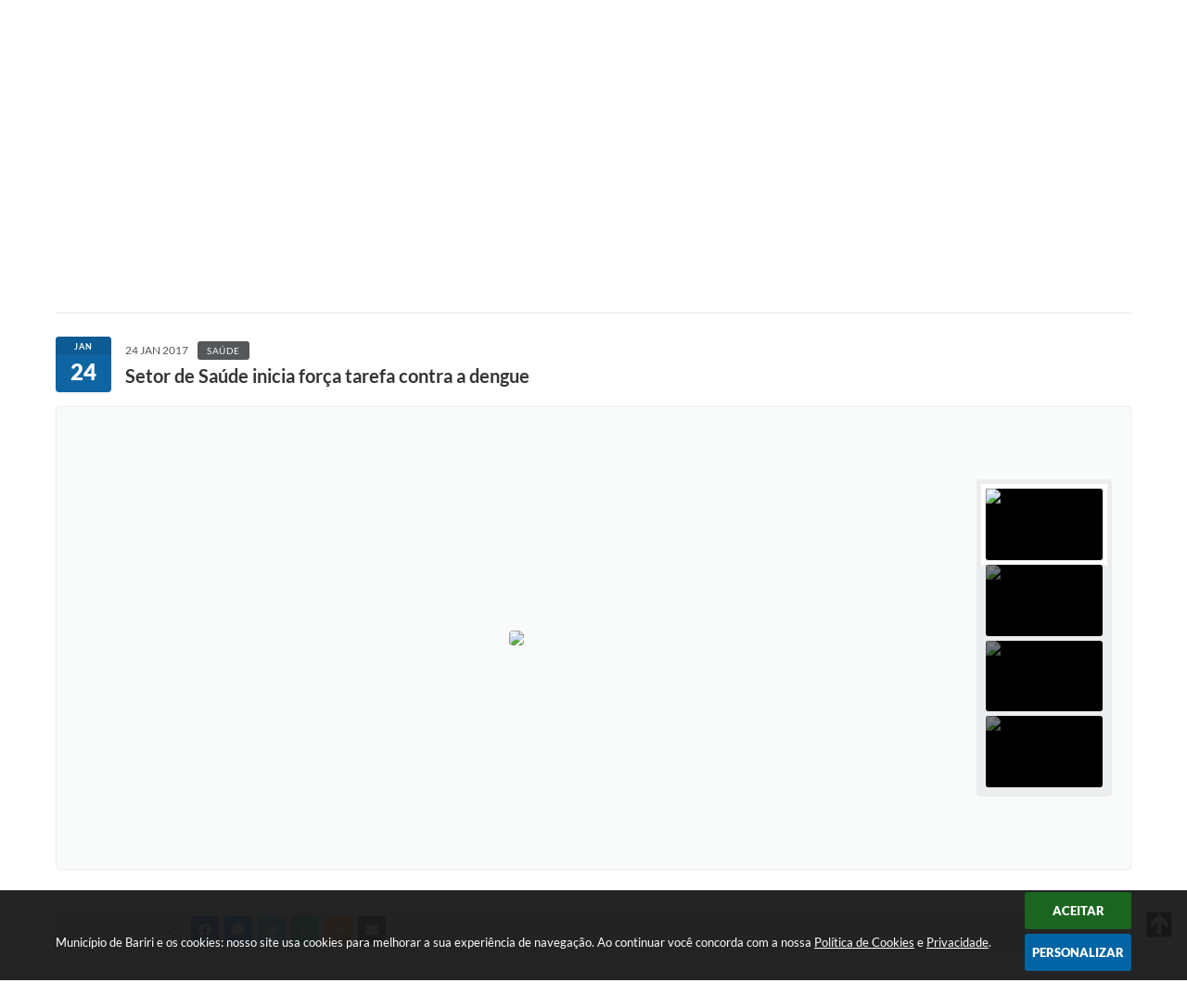

--- FILE ---
content_type: text/html; charset=utf-8
request_url: https://www.google.com/recaptcha/api2/anchor?ar=1&k=6Lcg5gwUAAAAAFTAwOeaiRgV05MYvrWdi1U8jIwI&co=aHR0cHM6Ly93d3cuYmFyaXJpLnNwLmdvdi5icjo0NDM.&hl=en&v=TkacYOdEJbdB_JjX802TMer9&size=normal&anchor-ms=20000&execute-ms=15000&cb=mryv9qd4lje8
body_size: 46013
content:
<!DOCTYPE HTML><html dir="ltr" lang="en"><head><meta http-equiv="Content-Type" content="text/html; charset=UTF-8">
<meta http-equiv="X-UA-Compatible" content="IE=edge">
<title>reCAPTCHA</title>
<style type="text/css">
/* cyrillic-ext */
@font-face {
  font-family: 'Roboto';
  font-style: normal;
  font-weight: 400;
  src: url(//fonts.gstatic.com/s/roboto/v18/KFOmCnqEu92Fr1Mu72xKKTU1Kvnz.woff2) format('woff2');
  unicode-range: U+0460-052F, U+1C80-1C8A, U+20B4, U+2DE0-2DFF, U+A640-A69F, U+FE2E-FE2F;
}
/* cyrillic */
@font-face {
  font-family: 'Roboto';
  font-style: normal;
  font-weight: 400;
  src: url(//fonts.gstatic.com/s/roboto/v18/KFOmCnqEu92Fr1Mu5mxKKTU1Kvnz.woff2) format('woff2');
  unicode-range: U+0301, U+0400-045F, U+0490-0491, U+04B0-04B1, U+2116;
}
/* greek-ext */
@font-face {
  font-family: 'Roboto';
  font-style: normal;
  font-weight: 400;
  src: url(//fonts.gstatic.com/s/roboto/v18/KFOmCnqEu92Fr1Mu7mxKKTU1Kvnz.woff2) format('woff2');
  unicode-range: U+1F00-1FFF;
}
/* greek */
@font-face {
  font-family: 'Roboto';
  font-style: normal;
  font-weight: 400;
  src: url(//fonts.gstatic.com/s/roboto/v18/KFOmCnqEu92Fr1Mu4WxKKTU1Kvnz.woff2) format('woff2');
  unicode-range: U+0370-0377, U+037A-037F, U+0384-038A, U+038C, U+038E-03A1, U+03A3-03FF;
}
/* vietnamese */
@font-face {
  font-family: 'Roboto';
  font-style: normal;
  font-weight: 400;
  src: url(//fonts.gstatic.com/s/roboto/v18/KFOmCnqEu92Fr1Mu7WxKKTU1Kvnz.woff2) format('woff2');
  unicode-range: U+0102-0103, U+0110-0111, U+0128-0129, U+0168-0169, U+01A0-01A1, U+01AF-01B0, U+0300-0301, U+0303-0304, U+0308-0309, U+0323, U+0329, U+1EA0-1EF9, U+20AB;
}
/* latin-ext */
@font-face {
  font-family: 'Roboto';
  font-style: normal;
  font-weight: 400;
  src: url(//fonts.gstatic.com/s/roboto/v18/KFOmCnqEu92Fr1Mu7GxKKTU1Kvnz.woff2) format('woff2');
  unicode-range: U+0100-02BA, U+02BD-02C5, U+02C7-02CC, U+02CE-02D7, U+02DD-02FF, U+0304, U+0308, U+0329, U+1D00-1DBF, U+1E00-1E9F, U+1EF2-1EFF, U+2020, U+20A0-20AB, U+20AD-20C0, U+2113, U+2C60-2C7F, U+A720-A7FF;
}
/* latin */
@font-face {
  font-family: 'Roboto';
  font-style: normal;
  font-weight: 400;
  src: url(//fonts.gstatic.com/s/roboto/v18/KFOmCnqEu92Fr1Mu4mxKKTU1Kg.woff2) format('woff2');
  unicode-range: U+0000-00FF, U+0131, U+0152-0153, U+02BB-02BC, U+02C6, U+02DA, U+02DC, U+0304, U+0308, U+0329, U+2000-206F, U+20AC, U+2122, U+2191, U+2193, U+2212, U+2215, U+FEFF, U+FFFD;
}
/* cyrillic-ext */
@font-face {
  font-family: 'Roboto';
  font-style: normal;
  font-weight: 500;
  src: url(//fonts.gstatic.com/s/roboto/v18/KFOlCnqEu92Fr1MmEU9fCRc4AMP6lbBP.woff2) format('woff2');
  unicode-range: U+0460-052F, U+1C80-1C8A, U+20B4, U+2DE0-2DFF, U+A640-A69F, U+FE2E-FE2F;
}
/* cyrillic */
@font-face {
  font-family: 'Roboto';
  font-style: normal;
  font-weight: 500;
  src: url(//fonts.gstatic.com/s/roboto/v18/KFOlCnqEu92Fr1MmEU9fABc4AMP6lbBP.woff2) format('woff2');
  unicode-range: U+0301, U+0400-045F, U+0490-0491, U+04B0-04B1, U+2116;
}
/* greek-ext */
@font-face {
  font-family: 'Roboto';
  font-style: normal;
  font-weight: 500;
  src: url(//fonts.gstatic.com/s/roboto/v18/KFOlCnqEu92Fr1MmEU9fCBc4AMP6lbBP.woff2) format('woff2');
  unicode-range: U+1F00-1FFF;
}
/* greek */
@font-face {
  font-family: 'Roboto';
  font-style: normal;
  font-weight: 500;
  src: url(//fonts.gstatic.com/s/roboto/v18/KFOlCnqEu92Fr1MmEU9fBxc4AMP6lbBP.woff2) format('woff2');
  unicode-range: U+0370-0377, U+037A-037F, U+0384-038A, U+038C, U+038E-03A1, U+03A3-03FF;
}
/* vietnamese */
@font-face {
  font-family: 'Roboto';
  font-style: normal;
  font-weight: 500;
  src: url(//fonts.gstatic.com/s/roboto/v18/KFOlCnqEu92Fr1MmEU9fCxc4AMP6lbBP.woff2) format('woff2');
  unicode-range: U+0102-0103, U+0110-0111, U+0128-0129, U+0168-0169, U+01A0-01A1, U+01AF-01B0, U+0300-0301, U+0303-0304, U+0308-0309, U+0323, U+0329, U+1EA0-1EF9, U+20AB;
}
/* latin-ext */
@font-face {
  font-family: 'Roboto';
  font-style: normal;
  font-weight: 500;
  src: url(//fonts.gstatic.com/s/roboto/v18/KFOlCnqEu92Fr1MmEU9fChc4AMP6lbBP.woff2) format('woff2');
  unicode-range: U+0100-02BA, U+02BD-02C5, U+02C7-02CC, U+02CE-02D7, U+02DD-02FF, U+0304, U+0308, U+0329, U+1D00-1DBF, U+1E00-1E9F, U+1EF2-1EFF, U+2020, U+20A0-20AB, U+20AD-20C0, U+2113, U+2C60-2C7F, U+A720-A7FF;
}
/* latin */
@font-face {
  font-family: 'Roboto';
  font-style: normal;
  font-weight: 500;
  src: url(//fonts.gstatic.com/s/roboto/v18/KFOlCnqEu92Fr1MmEU9fBBc4AMP6lQ.woff2) format('woff2');
  unicode-range: U+0000-00FF, U+0131, U+0152-0153, U+02BB-02BC, U+02C6, U+02DA, U+02DC, U+0304, U+0308, U+0329, U+2000-206F, U+20AC, U+2122, U+2191, U+2193, U+2212, U+2215, U+FEFF, U+FFFD;
}
/* cyrillic-ext */
@font-face {
  font-family: 'Roboto';
  font-style: normal;
  font-weight: 900;
  src: url(//fonts.gstatic.com/s/roboto/v18/KFOlCnqEu92Fr1MmYUtfCRc4AMP6lbBP.woff2) format('woff2');
  unicode-range: U+0460-052F, U+1C80-1C8A, U+20B4, U+2DE0-2DFF, U+A640-A69F, U+FE2E-FE2F;
}
/* cyrillic */
@font-face {
  font-family: 'Roboto';
  font-style: normal;
  font-weight: 900;
  src: url(//fonts.gstatic.com/s/roboto/v18/KFOlCnqEu92Fr1MmYUtfABc4AMP6lbBP.woff2) format('woff2');
  unicode-range: U+0301, U+0400-045F, U+0490-0491, U+04B0-04B1, U+2116;
}
/* greek-ext */
@font-face {
  font-family: 'Roboto';
  font-style: normal;
  font-weight: 900;
  src: url(//fonts.gstatic.com/s/roboto/v18/KFOlCnqEu92Fr1MmYUtfCBc4AMP6lbBP.woff2) format('woff2');
  unicode-range: U+1F00-1FFF;
}
/* greek */
@font-face {
  font-family: 'Roboto';
  font-style: normal;
  font-weight: 900;
  src: url(//fonts.gstatic.com/s/roboto/v18/KFOlCnqEu92Fr1MmYUtfBxc4AMP6lbBP.woff2) format('woff2');
  unicode-range: U+0370-0377, U+037A-037F, U+0384-038A, U+038C, U+038E-03A1, U+03A3-03FF;
}
/* vietnamese */
@font-face {
  font-family: 'Roboto';
  font-style: normal;
  font-weight: 900;
  src: url(//fonts.gstatic.com/s/roboto/v18/KFOlCnqEu92Fr1MmYUtfCxc4AMP6lbBP.woff2) format('woff2');
  unicode-range: U+0102-0103, U+0110-0111, U+0128-0129, U+0168-0169, U+01A0-01A1, U+01AF-01B0, U+0300-0301, U+0303-0304, U+0308-0309, U+0323, U+0329, U+1EA0-1EF9, U+20AB;
}
/* latin-ext */
@font-face {
  font-family: 'Roboto';
  font-style: normal;
  font-weight: 900;
  src: url(//fonts.gstatic.com/s/roboto/v18/KFOlCnqEu92Fr1MmYUtfChc4AMP6lbBP.woff2) format('woff2');
  unicode-range: U+0100-02BA, U+02BD-02C5, U+02C7-02CC, U+02CE-02D7, U+02DD-02FF, U+0304, U+0308, U+0329, U+1D00-1DBF, U+1E00-1E9F, U+1EF2-1EFF, U+2020, U+20A0-20AB, U+20AD-20C0, U+2113, U+2C60-2C7F, U+A720-A7FF;
}
/* latin */
@font-face {
  font-family: 'Roboto';
  font-style: normal;
  font-weight: 900;
  src: url(//fonts.gstatic.com/s/roboto/v18/KFOlCnqEu92Fr1MmYUtfBBc4AMP6lQ.woff2) format('woff2');
  unicode-range: U+0000-00FF, U+0131, U+0152-0153, U+02BB-02BC, U+02C6, U+02DA, U+02DC, U+0304, U+0308, U+0329, U+2000-206F, U+20AC, U+2122, U+2191, U+2193, U+2212, U+2215, U+FEFF, U+FFFD;
}

</style>
<link rel="stylesheet" type="text/css" href="https://www.gstatic.com/recaptcha/releases/TkacYOdEJbdB_JjX802TMer9/styles__ltr.css">
<script nonce="g7Oquq_gExiO8T3A76mfBQ" type="text/javascript">window['__recaptcha_api'] = 'https://www.google.com/recaptcha/api2/';</script>
<script type="text/javascript" src="https://www.gstatic.com/recaptcha/releases/TkacYOdEJbdB_JjX802TMer9/recaptcha__en.js" nonce="g7Oquq_gExiO8T3A76mfBQ">
      
    </script></head>
<body><div id="rc-anchor-alert" class="rc-anchor-alert"></div>
<input type="hidden" id="recaptcha-token" value="[base64]">
<script type="text/javascript" nonce="g7Oquq_gExiO8T3A76mfBQ">
      recaptcha.anchor.Main.init("[\x22ainput\x22,[\x22bgdata\x22,\x22\x22,\[base64]/SFtmKytdPWc6KGc8MjA0OD9IW2YrK109Zz4+NnwxOTI6KChnJjY0NTEyKT09NTUyOTYmJnYrMTxMLmxlbmd0aCYmKEwuY2hhckNvZGVBdCh2KzEpJjY0NTEyKT09NTYzMjA/[base64]/[base64]/[base64]/[base64]/[base64]/[base64]/[base64]/[base64]/[base64]/[base64]/[base64]/[base64]/[base64]\\u003d\\u003d\x22,\[base64]\\u003d\\u003d\x22,\x22w44tw4/CmcK1wrcew5/DrcO7w4nDllNadjNHcCxFMArDh8Odw73Co8OsZA9aEBfCt8KiOmR0w6BJSl1Ww6QpbAtIIMKnw7HCsgELdsO2ZsOrfcKmw55gw73DvRtEw6/[base64]/[base64]/Dp8OOw4YPRjDCpXHCsG8Jwr9ofsKXF8KGI2rDr8KywqUuwrZse0vCs0XCkMKyCxlSDxwpJVPChMKPwrUnw4rCoMKxwqgwCxsHL0kobcOlA8O7w5NpecKuw6cIwqZ1w53DmQrDtS7CksKud2M8w4nCkBNIw5DDusKdw4wew49PCMKgwpsDFsKWw58Kw4rDhsO/VsKOw4XDpsOIWsKTNsKfS8OnOBPCqgTDoTpRw7HChzNGAHLCo8OWIsOUw6F7wr4lTMO/wq/[base64]/CmMKWX2fDix3DhXnCsnQdw45qYi/Cm8OhbcKdw5rChMKrw4XCg0MLNMKmSBXDscK1w4rCuzHCigjCssOia8OjW8Kdw7RmwpvCqB1QImh3w5Z1woxgA0Ngc1dTw5Iaw4RCw43DlWEyG37Ci8K5w7tfw5ofw7zCnsK8wq3DmsKcacO7aA9Kw5BAwq81w68Ww5c/wq/[base64]/[base64]/DhRUfw7JAW2QMw5TCvAjDmsKjFxhZKWPDjm7ChMK2OHnCjsOXw6JkBjAnwpY7e8KmIsKfwpVMw4U8EsOST8Kvwr9lwp7CsmLClcKmwqcEa8K9w5EKYmnCiFp7EsKse8ObDsOwccKVM2/[base64]/DrkTClcO1wqDCojweScK6S8KMw5xmSMK+w583SMKdwqfCuQVbUD1gI1/Dk09uwrAhOgEIX0Flw5glwq/DoTJeIsOMRC7DlC/CsAXDrcKGf8KhwrlscR1ZwolOaw4ecsOHCHYzwr/CtiZdwpkwFcKrNXA3A8O9wqbDvMOiwpbCncO2N8KJw41bYcKhw4/CpMOqwpTDm2Q+VwHDt0AiwpjCm3jDqTEawocuK8OCwprDvsOOwo3CrcO1EFrDphMxwrTCt8OadsOgw4kowqzDiUDDgC/CnGTCjVx1ccOSVFrDhB1hw5jDolM/w7REw643F2/DjsOwEMK/ecKPSsO5OMKNKMOyUTFfYsK7RsOmYkVKwqrCmwzCjG7CmT/CiBLDjGJmw4sbPMOXESUIwoXCvw18BHTCiVkywpjDtWvDlcKtw5nCpEYUw6rCoAcdwqbCocOowpvDt8KpMXPDhMKoLzopwqwCwpRqwqrDo0PCtAzDp3FmSMKNw64hS8KLwpAKW3DDlsOsGSBABsKtw77Dhi/CmAcfLnFdw7fCmsO9ScO7w69Ewqdzwp4ow5lsXMKzw4bDjcObFDjDlMOZwo/[base64]/DrsK3w4PDtUBWw51Acj9/w6Vnfmc1A33DpcO3C1rCoG/Cp2/DjsOjKEnCncK8FhXCnH3Cp0FcLsOvwrHCtirDmUMkOWbDk2XDv8KSwoERPGQwbcO3ZsKBwq/[base64]/w7jDg3l2w4w2aGLCgSIjw6PDvFXDkDHDiMKwXhPDmMOzwoXDqMK/w4IpaS4kw7IZMMKtXcOWQx3DpsOiwqzDtcO/[base64]/[base64]/DqXjDoGXCq8Kgw4FJZmh5M8KDwrjDtH/DvcOxGSPCpSYowojCv8Kaw5QkwoXDtcKRwq3DoU/[base64]/[base64]/[base64]/w53DoR/[base64]/w6ZpGB9Iw4pZwqRkDMKeLsOAwrUyC03ChgjDoFHCvsOew7lUejdgwozDr8OHGcO5IMOJwoLCnMKfFXhVLQ/CoHrCk8KnX8ODRcK0O0rCqsK9VcO0UsOYUcK/w4vDtQnDmUU1UMOKwoTCjDnDjHwWwrHCuMK6w7XCjMKfdQbCo8KPw70mw6LCucO5w6LDmnnDisKhwqzDrjHCq8KVw53CoHTDjMKBMQjDscKkw5LDmkXDs1bDhhYSw4FDPMOoVMO8wq/CgznCjcOQw7ZYRcKMwrzCrcONUmYwwpzDpV/CtsOswowtwqtdHcKXKsKuIsOnZDkxwpt/TsK2woXClEjCshh1wpHChMO4LsO+w48OXsKJVBckwpR5wpYWcsKhLMOvIsOeXjN3wpPCu8KwOkIKOUtxHm5+WkzDl2EgKsOAXsObw73DtsKGRC92dMOPMg4Ff8K5w4vDqS1KwqBbWAvCpQ1efH/DmcO6w5nDosOhKTzCglJ6GBvDgFrDssKaMHLCvFITwo/CqMKWw6HDojHDmEkOw7nDtcO/w6UhwqLCsMOHZMKZF8K/w7jDjMOiPRJsBWzDmcKIB8O8wokKEcKkDWXDg8OXMMKMLy7DinfCgsO6w73CnCrCpsKwAcOgw5XCgD0xK2zCsTR3wr/[base64]/wotmw4XDksOmBMKPwolTw5o5PFQSwqRNNn/CpinCljbDk27DjDjDng5Kw5LCvSPDmMKDw5PCmgjCkcOkYipYwpFVwpYCwrzDisO3VwcewqIvw59oWsKiRcOvV8OCd1VAdsKZMh3DlcO6R8KMbEJUw5XDgsKsw4PDtcKiQVUgw7RPLhvCtmzDj8O5NcKnwqDDoz3ChcOXw4d4wqU/[base64]/ChE/CgsOsesOKwo/Co8OIfglMwqXDlMOsVGbDrHxGw7fDlioowokMb1nDmBwgw5k+FiHDmEnDoGDDskQwYFsIRcO/w4tbKsKzPxTDmcOKwojCtsOdesOXdsKvwrXDpSzDhsKGSUoGw4fDkxzDnsKJPMORHMOuw4rDlsKCCcK6w7nCncKnTcOMw7rClsKUwoTDoMOzBi0Dw7HDri/CpsKJw7gENsKnw51nI8OrBcO2QyfDsMOxQ8O5SsKrw40gGMOQw4TDhjFawowOAzEnV8ORUDXCqUIJHcOaTcOnw7XDpQjCkkbDtF4dw53CvEY+wr/DtAJ4PhXDmMOSw780w7BrJRvCqmxdwp3CkXk8SmHDmcOBw57DoR1Ja8Kiw7QXw5PCucKEwpbCvsOwL8K1wrQyYMOxF8KkV8OYG1oKwqrDn8KJI8K7XzdHDsOWPBbDj8Otw7F/XB/Dr1rCizrClsOrw4/CsyHCjy/DqcOuwpk7wrZxwqo6wpTClMKEwrTCtgZ5wq14cGzCmsKJwoBqBmULUThhWlnDqsK5XC4GJSVPYcOEEcOTDsKGShHCs8O4BA/Dl8KsKsKew4LDmRt2CyQxwqcjZMO2wpPCjBVOEcK4egjDu8OXwq91w5E5JsO7FBfDnzrCkCYgw4k+w5DDg8K8wo/CmVo9E18hYMKUR8O5G8OrwrnChh1/w7zDm8K1XGgNc8O9HcO1wpjDjsKiERrDqsKHw7gxw50rQ3jDq8KNex7CrmpGw6HChMKpU8KLwrvCtXozw5TDosKzAsO7DMOHwrspLGHChhI1cGNHwpzCgwcdIMK+w6HChzvCkcOvwqwxIVrCnUnCvsOSwp9eDWp2wqYYbW7Cp1XClsOEV2EwwoHDpgw/YQINc1hhGU3Cr2Jowps2w5x7A8Kgw6Z3dMKefMKgwrdkw5QZXAp8w6nDgXxuwpsoGMKew5Maw5/[base64]/DtcOaw5EHw4TDvsO6eWchwphEaitswp/ChG9BfcO8wrPDvl1OdH/DtU5tw6zCpUFiw5bDvcOyfCc5fRXDqCHCqk8RNmkFw4ZUwpt5IMKew7LDksK0fEhdw5laGE3DiMKewroywolUwq/Cq1bCtsKUMRDDsDlYEcOMOBvDowNZf8K/w5UzMnQ9XcOZw5hgGMKIEMOlFVpdC1DCpsOeUsODcwzCssOkACzCqR/DoAYUw67CgVQjesK6wrPCvGRcGyN2wqrDpcOsWSMKF8OsHMKTw4bDulXDvcOYNcOSw6tow4rCqsKaw7jDvkLDnmPDtsOaw5jCiUbCtS7ChsO6w58iw4RpwqgIeygtw4HDscKuw5Y+wrTDkMORAcOjwpYRG8O0w4BUDFTChCBkwqgdwox+w5g+w4jCvcOZHx7Dtm/Cok7CrR/Dh8KtwrTCucOqSMOXfcOKRlF4w4Zpw4PDl2DDnsOBPMO6w7xJw6DDhgVKBjvDljPCuSRswp7DvDY0IgnDncKYXDB0w4J/[base64]/Du3QmDMKkwohbWVRGUj3DlcKdw49VX8OgKnvDrSHDpMKLw65DwpQLwqvDqlXDtWIcwpXClMKTwo9nDMK8U8OIOQbCssKGInYGwqJEBF8gQGzCrsK/wow/TwoHLMKrwqrChnbDmsKcwr1ww5dfwqLClMKCGXQYWMOrPk7CoDXCg8OPw49BDFPCmcKxaV/DjcKBw6FAw6tSwol4JXLCtMOjC8KIf8KSWHV/wpbDkE9lDR/Cgl9CFsO9KBRuw5LCjsKtHjTDhsK8IsOYw4HCnMOkH8OFwoUGwojDjcKRJcOvw4TCssKXH8OjLWfDi2DCghojCsKYw7HDu8OYwrdRw51AccKTw5c6ITfDmggeNcOTCcKMVBIKw4lpQMOPV8KYwozCtcK+wqhodB/DrcOxwqzCrjzDjBDDj8OFOMK5wprDikvDl0XDj3DChFYewq1TaMOXw7nCsMOew6w+wqXDmMOdaSpYw6ZzWcONVEp6wrsNw4nDvwNefhHCpybCgcK3w45QecO+wrYvw7kkw6jCg8KAaFNiwq7Ckko+ccKMH8KCMMOvwrXCvVdAQsOgwr/[base64]/w6XCi8KqcFvCosKzw57CswMkOn8kw69vGV3CmFYYwoLDvcKXwqjDoEnCj8OfXjPDiVTClX9VOD4nw4pRScOMLMK8w7XChlLCm0zCjldeZyUDwpkAXsKwwoF0w6d4blBGa8KOekfCtsOVdnU9wqHDmEjChVbDuBrCjWFfbngLw5MXw4LCgkLDuV/DrMOxw6Aywq3DjVEZKwBSwqPCvH0JURlpHwrCpMOEw50ZwoM1w50zD8KvJMK3w6YjwpUqU2HCqMOtw5JkwqPCqTc8w4B/csKdwp3DuMKDWcOmax/[base64]/DqBjCq8Ojw5rDv8K8w6nCkMK5NHPCtcK8wrzComXCk8OZC27CrsK7wonDqHDDiCA1w4pAw7vDicO2HXFHNSTDjcOAwqDDhMKrCMO/CsOKEMOuJsOYOMOKCh7CvCAFGsKjwojCn8KRwqjChDlCMMKdwoDDs8OgR0oGwqnDg8K+YG/CkXZDcBDCjigINcOBWxHDkAoIQizDnsKTRjbCpWcIwrJ7OsOgc8KAw4vCpcOWwpgowo7ClDzCt8KAwpXCqEsKw7HCu8KdwqYawqtzDsOTw40jLMORRn0bwpTCnMK9w6hWwolNwrbClcKYZ8ODK8OyBsKJCsKCw4UQChbCj0LDg8OnwqADesOqc8K1KTXDgcKewpAywr/CswPDs2DDk8OBwo9Ow64xH8KUw4XDrMKEXMKrccKqwp/[base64]/CgsKvGMOaw4Iew7BJBcOMAMKmKcKuwrp1dMOgVB3CtlE5XloZw5LDiHQjwoPCosOidcKwK8KswrTDsMOnM2zDqMOhRlcmw5/CmsOEGMKvBk3DpcK/UXDCocKywqRNw7Jowo3Do8KqXj1VCsOgZHHCtHRHL8K0PDXCp8KvwoxjbzPCr0nCmnrCowjDmgwzw5x0w4jCrD7CjS1FLMOwey5nw4HClcKoLHjDgC/CmcO+w5UvwoAfw5sqQijCmhrCqMKtwrZ6w50Kdm4Bw6wSZsOqTcOvcMOYwq1gw4PDmBkaw4vDncKNRhvCqcKKw5VuwobCssKVC8KacFbDvTzDhB3ClV3CmybDo0h0wrxnwqnDm8ObwroQwq8AYsOjFS4Bw53Cp8OMwqLDpVYQwp0Ew5rCssK7w6EuMXPCisK/[base64]/wr4zAScxwpAIGcKQwoMFLg/Cu2XCkcKhw59qbcKlLcOBwrDCgcKuwodkPMKvVMOXYcK0w6U0cMOQSgshS8K+LgnClMOuw7cZTsOWLATDjMKtwqPDgMKWwqVKV2JcWDUpwoHCv30awrA1NHvCuAPDocKQFMOwwpDDsSJnOkbCplfDikXDicOnIMKsw5zDiB/CqDPDlMOXaXgQa8OAKsKXN3sfKS9Mwo7ChlpNwpDCnsKQwr0Iw5TCjsKnw5MdPHscCcOLw5PDiT12GcKvXS9/[base64]/w6wawoIjBlBUWUDDp8KHw4YFRGzDssO8WMKjw6PDrsO9QcKnRCbDkkbDqBgowrDDhsOgdzXCqsO7Z8KcwrAFw63DtH4JwrZVCEchwojDn0/DrsOvKsOew5bDvcOPwpbCqR7CmsKRV8Otw6UawqjDisOSw4nCmsK2T8KPXH1WdsK3MgjDsxXDvMKtHsOQwr/[base64]/DmsKCQsKtDsKRcsO7XsOSfMKXNG0LK8Kyw7obw43Dh8OFw5BnOEDCoMOMw6XDtzl2M04QwqLDjT8xwqXDtW/DtsKvwqcGWB7CuMK7AjHDp8OGRlzCjQzCuQdudsKtw4DDu8KuwqhMLMKnQ8KawpM+w7nCsWRaSsKVUsOgFDwdw7vCrVp2wosdJMK1cMOJRGDDmk0xE8OkwrPCkC/[base64]/CvMKCw5DCtXzCnAzDgQ/[base64]/[base64]/CpGhuwo7DtzMxa2IkP8OHH1/CtMK+wq7CgMK1SUHCow1MGcOKw5wlHSnChsK0wosKIGUSP8Ozw4rChjvDs8OVwroLYwHCs2xpw4d1wpFBAsOsChHDj13Dr8O8wrE5w4ZPNBPDrcOwWm7DusOtw4vCk8K/[base64]/ClcOSK2nDtRwPElU6cnnCrwlMRDQdSwxOf8KsMF/DkcOmKMKrwp/CisKgcEcBVjXCgsOdIMKUw4zDqFvDpBnDtcONw5TCkiJVIcKgwrjClXrDhGjCuMKDwoPDhcOeTWx0OFPDhFsPeGVaKcOtw67CtWlSckt6bD7Co8KORcOYYsOCEsK5IMOqwpRfNBHClMO7DUDDt8Kkw4YRF8OCw4p0wpPCqWdYw6/Dl3cvEsOMKMOQOMOgVVzCr13DlDgbwo3DvAnCjHEcAhzDhcKINMOPVyrCuThhNsKfwolzIgHDrD9bw4lXw6PCjcOqwopmSWTCkQ/Cg3s5wpzDrCI+wqzDuEsuwqnCn0d7w6rCtCMiwqBTw4lawqQUw5Fxw40xNsOkwoPDoFfCjMOxPsKNe8KHwo3CjlNdaykLc8Kbw4zCnMO4DsKNwp9Iw4cENyxUwoTCgXw4w7nCtShnw7LDn2d1w4QSw5bCmBA/wr1Ww67Cs8KrW17DtQR/ScO4R8KVwqzCvcOicAYeHMOgw6bCpgHDisKPwpPDlMOiZMO2N20cSwQ4w4TCqFt2w57Dk8Kkwq1IwoINwoTCgi3DnMOPdcKNwodGdzMkGcO0wrEnw6nCqsK5wqY6CcK5N8OUaE/DssKiw5zDnTXCvcK/OsObRMOcKWlYZxYdwrENwoMTwrHCpi3Cpzd1AcOIcifDjygic8Obw4nCl25twrDCqTlhTkbCg13DqTdIwrM9F8OcMgNyw48PHRZ3w73CgBHDlcKfw59UN8OADcOeCsKdw4o9AsKkw5HDiMO5O8Kuw6jCgsK1N0vDgsKgw5YhH3jChi/DtBpdEcO7RHA/[base64]/DucKEwq0YwrbDg28Ew5d/GwMObETCgkvCukciw7h0QcOpUlYIw7XCqsKKwqjDvg1cD8Kdw6IQf3Mzw7vCscKWwoHCmcObw7jCkMKiwoPDv8KAeFVDwo/CjztbKiTDiMOuOsK+w7vDl8Ovwrh7wpHCo8OvwrvCv8KIXX/Cgzosw5fCsUHDsVvDosO3w5csZ8K3T8K1LF7CuSMxw4/DiMOAw6Uhwr3DscKDwpDDthILK8OJwrrCuMK2w5RRQMOtWFXCqsOqLQTDu8KLbMK0d1R6fFcDw4h6d39DQMOFbMKqw5DCgsKgw7QuZ8K3YcK/Ozx8NsKiw6/Dsx/[base64]/wr/CvcO5wqfCsG9Xw5LDlD14w4vCtR91w7thNMKHwqVTH8K3w7IUXiQLw47DqWpsD0UEVMKqw4AaZAsqGsK/QSXDncK3OGjCrMKaFMO3KFjCmMK6w7piA8KHw4FAwr/[base64]/Ct8OxwpnCkUTDvWTDpA3CncODwpljw4YMw5XCnn7CiMKmWMKnwoIJengTw6dKwpQNWnp1PsKJw6Jdw7/DhgUHw4PDuGzChnrCmkNdwpXCqsKaw7/Cgg0cwqo/w7pNFcKZwoHCqMOSwoDCnMKGWWs9wpDCkMKdcjHDgcOBw44Sw6PDo8OHw5RId2zDp8KPJTzCrcKOwqhiLRVTwqFLP8O6w4bCpsOcG3gpwpUXW8Oywr52Wndrw5BcRGLDgcKmYzPDuGwPfcOTwq3ClcOzw5rDlsOEw6BzwojDqsK2wpUSw47DvsOww5/ClsOvXSUBw63CpsOEw6bDqQ8QPAlOw5DCncOaHFTCsHHDpsKpannCv8OWU8KbwqLDosKPw4DCncKOwr5zw4t8wrpfw4TCpVDCmXHDn3/DssKZw7/DphZrw7drQsKVH8K/[base64]/DjcKKwrxOMsKzay/CjxnChB7DhSbDq11vw4/DtsKIJhw1w6MbQMOCwoAsIsOGRWUlUcOxNsODScOwwoPCoF/CqlI4U8O1Ow/Cq8K9wp/DvU1AwrJvMsOfOsOdw5HDhhl+w6nDqndUw4jCpcK4wqLDicO4wrXCj3jDjjIdw7fCqBTDucKoA1pbw7XDrcKVZF7CvcKHwp8+MUXDvFjDr8KkworCuwE6wovCkiPCosOjw7IUwp4Vw5/[base64]/ChcOrwr3DkT3DmcKEwobCrBUww7zCsCDDpcKyLjM7Bh7DtsOydjjDu8KIwp8AwpXCi2Iow4trwqTCvFPCvMO2w47Ch8OnOcOvJ8ODKsOwD8K6woFxS8Ouw4jDsW5lFcOsL8KeasOrF8OSGQ3ChsOlwrl/[base64]/RgAiNAfCu8K4Nlo6w4vCiMKewpRDfsORwoxfajrCgl5xw4zDmsOxwqPDgHUZPgjCoDchw6k7NcOHwr/CkirDk8OKw7AFwrsJw5hqw5UwwpDDvMOmw7PCu8ODKcO9w5ZMw4fCnREAd8OlH8KPw7LDisK4wofDgMK7bMKyw5jCmgREwpVgwpNwWB/[base64]/wqJcw746w4XCjXzDk1V6w4I6FSPDnxkuNcOuwo/Dklk3w7LClsOfYEIJw6vCrMOnwpvDu8OYcSpawpAvwqTDtDkjbDvDmFnCnMOywqbClDZ5P8KkPcOvw5vDlmXCiwHCr8KsfQsdw7d4SGbDicOOfMObw53DlRbCpsO7w6QPQX9Awp/Ci8O8wrdgwofDr0DCmy/Dv1lqwrfDicKOw7nDssKww5bDuwYsw6ceZsK4FjfCmmfDtxcdwrove2A+KsOvwo9FGw07bn/CtlzCkcKmJsKHUEvChAUew5Zvw6vCm35tw50hZwPCncKDwq51w7PCvsOleFESwojDqcK0w7NeKcO+w6tdw5nDrcOjwrckw79ew7fCrMOqXgfDpx/CscORQUZhwpxOG23DscKzNcK0w4lmwohiw6HDiMOBw7hLwrXCgMOzw6rCihJrTg/CmsONwp7DgnFNw4FcwrjCjghawrLCpFTDo8Onw7F8w4vDlsODwr4JZ8O5AMO6wojCvMK9wq1wRn0zw49Hw4LCswLCrAENXxQ2KX7CkMKCUMKnwoV0CcOve8KnVXZkccO6MjlZwoR+w70teMKRd8Kiwr3DoVnCgRYIOMKVwq7CmyNaJ8K/IsOaKUkAw5PChsO+T1rCpMKcw6g/AwTDlcKowqZTF8O+MS7ChX4owrx6w4XCkcOTWcO0w7HCr8O+w6fDoWtgwpXDjcK9DzfCmsKQwp1adMKGOCgOfcKNX8Osw6DDrmo3IMOtb8Ovw6HCuyrCgsO0XsOHPw/Cv8KhPcOfw64HRyoyXcKdEcO1w5PClcKLwrVHWMKlKsOEw4tswr/Dv8KhWm7DoB18wqpiETZTw7jDjRjCg8OkTXpuwqUuFGrDhcOQw6bCp8O2wqzChcKFwq3DtQwawq3DkGjCpMKzw5REewHCg8KZwqfCosO4wp5BwrXCtgkOVDvDpAnCpQ0FKFjCvxc/wpfDuAdVBsONOVBzJ8KfwrfDgMOnw6zDohhsScKeGMKmH8OFw54hN8K/DsKkwpfDo0TCqcOwwq9bwpvCoyQcEkrCisOSwoliOWQjw5xGw7I5RMKEw5TChDgNw70fEBfDiMKlw75lwoXDm8OdYcKFQDRmCCtydsO6wofCr8KcWR5Kw400w7zDiMOyw7sDw7jCqyMNw6nCkTbCgg/CmcKEwr0GwpXDk8OHwq0owpjDlMOvw5rDssOYa8OrB0rDs2YrwqDDisOawrJywp3DtsOkw6UXOT/DusOBw4AIwrBcwonCswsXw4oaworDp21TwodWHlvCh8KAw4VaIWoKwqzCj8OiT3t/CcKpw4U0w41EYCxbXsOBwrAkJkB/SAcEwrtGa8OBw6Fiwqkyw4LDo8Kww4N2Y8K3Tm/Dt8Ovw73CrMOSw4lFCcO/QcOfw5zDg0FvGMOXw4nDt8KGwrsvwrbDnj0+JcKnW2kMDcKDw6ATBcOYdMO5KGPCg1l0PcOnVCDDlsOSOC/DrsK0wqfDnMKGMsOnwo7CjWbDhcONw7fDrjrDjwjCusKEDsOdw6kuTVF+wokWSTURw5TDm8Kww7/DisOWwqTDocOZwrhNa8KgwpjClsO4w7dgaC3DhycbMl8dw6sqw4MDwo3Cq1bCv0MzEUrDq8KaSF3ChBPCtsKDDAjChMODw4rCpsK9K0hxJV5hIcKRw5UhBALDmCZyw4/Dimlqw4hrwrTDkcO6PcOXw77DpMOvKDPCnsKjKcKmwrs+wqfDm8KSHUrDhX8Uw7/[base64]/FyEkHHwRw5rCpsOnwrvCvsKfwrZNw5c/YCQXwqRdaFfCs8O+w4/DgcKmw7jDsTfDs0Azw4TCusOeGsOQSgDDoAjDv2TCjcKCaFwkS23CinvDr8KwwptzFRB2w7/DmxsUcQfCnn/DmFBXViTCtMK/UcOvUD10wo53McK4w6NwciMzWcOFw7/CicKqECR+w6XDlsKpEhQhTsOrFMOtTj7Cm3l0w4LCi8KFw4tcfC3DsMK0HsKiNlbCsQnDvcKaZzxgNFjCmsKtwq0MwqwEP8KrdsKOwrvCusOUYENvwpxQacOkKMKcw5/[base64]/w6plOCokwohfw5RufcOOK8O6w5UjTMKuw4PCqsOyfhJ4w7o2wrDDjC1Rw6zDncKSED/DpMKQw6wEHcOKT8OlwrfDtcKNG8OIbn8Lw4stfcOWdsKzwonDuUBtwq5VNwBEwrvDicKRCMO5wrwYwofDjMO3wq/DmBdMLMOzYMOnAkLDk33CnMKTwrvDo8Kew63DjcKiOC1Ew7ByFwhIX8K6Si7Cp8Kmd8KAUcOYw47CiDbCmiQ6wqgnwphOwoDCqjp8SMKNwqLCkE8bw6ZjBMKcwo7CiMOGw61/QcKwHgBOwrvDucKCWsKNacKIHcKMwpo4w6TDuWkGw4F2FAIrw4nDu8KowpXClnVNUsOaw7bDtcKyU8OLWcOgUiE1w5wTw4XDisKWw6bCncO6D8Obwp9hwrgAGMOZw57CkApHJsO8Q8OYwrVnI07DrGvDon/Dh0bDhMKrw5RdwrTDtcOGw5EIIgnChHnCohM9w7w/XV3ClH7CmcKzw6F+JmRyw5TCjcOxwprCnsKMVHpbw4ALw5x9GSVHbsKVVxbCrMOow7HCosOewrDDp8Ozwo/CkTvCuMO9EhfCgywhGFV3wq7DisOAJMKwB8KtDXLDr8KKwo8+RsK5Bllef8KNZcK5YxHCgWvDoMODwrLDgMOzS8OBwqbDtMK4w57DgVE7w5ZTw6BUH04vcCZHwr3DrVzCuHzCoibDvDLDo03DojbDlcO6w50aI2rCt3N/[base64]/DrsOfwobCmRnDmMKvw59QesKxI8KpVsOOVHvDuMKHEiFXL1Ubw4c6wofCgMOBw5k5w7rCoEV3w57CnsKDwpPCksO4wq3DhsKYP8KANsKLR3gmCMO5MMOeLMO5w78LwrJ3ETgVcsOHw41oQsK1wr3DmcOhwqYwPBDDpMO7BsOuw7/CrX/DhWkQwpk4wqQxwq88LsKATMK/w7RmS2/Dr1TCtnXCg8O8bDplQRATw6/DjX5lK8KjwoFawrwqwp7DkFnCsMO9LMKGd8KYK8OHwqkkwocEVkQWKWF0wpwTw7Y+w744TybDj8KtQsOKw5ZYwpLCjMKww6/DsERmwqLCncKRDcKGwq3CrcKIJXXCl17DlcOkwpnDg8KVRcOzIyLDscKFwrHDhQ7CtcOpLhzCkMK2cGEaw7E0w4/Dp1DDrHTDvsKKw484LQbDqV3DmcO4ZcOCc8OKVMORTAjDmGBOwo9GWcOuMTBZcidpworCoMKYMC/[base64]/w6oxw73Cinpjf2DDi8KdZ8KvwqhFe0LCicKhGzkcw5wnJD8/LX0pw4rDp8O9w5V1wobCpcKeBsOVGsO9Cg/[base64]/Cu8KzZ8KAwpzDisKHwrFhw7fCuF4yGVfCsMKKw4nDmSzDk8Kxw45BK8OjFcKzRsKdw55jw6jDoFDDnEbClWLDm1nDrS/DmsKiwoR/w5jCncOHw75jwqRNwoMTw4YPw5/DoMOValDDgg3ChmTCq8OIf8KlZcK/BMOKR8ObHMOVFjcgYAvCscO+TcOkw71SKyI0XsOfwqJ7fsOOZMOJTcKew47DhMKpwrQUVMKXCnvChmHDmkvCrz3CklFyw5IuS11dVMKOwq/CtErDuiNUw4/CpmfDqcOJTMK2wqNrwq/Dn8KewpI5wpLClcO4w7xFw41OwqbDiMOYw43CtwrDlxjCq8OgdX7CsMKtDMOiwonCsVjDg8Kkw49JNcKMw60RAcOhdsK9w4wwEMKMw6HDs8O9RzrClF/DuUQcwqMLSXtQLl7DmVPCs8O6LzhTwos0wrVzw7nDj8Kjw5kJLMKBwqlVw6UWw6rCjzvDlS7CgsKMw4XCrEjCkMKcw43Crg/CncKwT8OjMF3CkDTCpATDmcO2KUp2wprDtMO2w4tBVQ5GwpLDkXnDuMKtJzzCpsO+w5/Co8K8wpvCnsKjwqgwwqTDv1zClBPCi2bDn8KYLArDhsKrJcOKbsO1SE5rw6XCgnPDnQ4Bw6fCvcO4woIMDsKhIQ16OMK8wp8SwpvCmcOxOsKmcRljwrzCqFDDlnkeEhXDqsObwrhFw5YMwr/CrnfDqMO5QMONwrg9B8O3GsKxwqDDuGg7DMOwShPCrArCthQKWsKxw7HDrnpxbsK4woQTMcKHR0vDo8KmI8O0VsOKGXvDvMO1EMK7E0sOaErDqsKSJ8OHw4l5FEtVw4UbaMKkw6HDrMOKLcKDwqpWZl/[base64]/[base64]/Domo8LytbO2lMK0HCnMOHFAAdJV7Dgm/DhTrDgcOJFwdVNmAIZcKFwqfDjVlfFhEzw6rCmMOsJcO9w642McK4NVZOCUHCosO9AnLClBFfZcKew6bCk8KIGMKtB8OtC17Dt8O+wrvChxrCq2o+F8KJw7TCrsOZw5h7w644w7fCuF7DvhJ7KsO2wqfCosOVCxB/[base64]/CssOVw7bDjsKSF8KeWiQ+FDUrdnzDqcOhJBldD8K/blXCr8KPwqDDhWsRwr/DjcOQSDMuwosYP8K0d8KEXBHCmcKcwocvFxrDtMOvDcOjw4g9wrTChw7CqzbCiwtJwqdAwrrCi8Opw48nPm3Ci8OywrPDgE9tw7zDuMOMXsOdw4PCuQnDrsOaw43CiMKVwrjCkMOVwp/DiQrCjsObw4IzViRcw6XCssOaw4jCigMoFW7CvVpJHsK5dcOBwovDjsKhw7cNwodfDsOZKzLClCHDiXPChcKMMsOFw7dnLMOBasO9wrTCtcOfRcOuQcOwwqvCuUA9U8KWfR7Dq2HDn3/ChlsUwotSX37DvsOfwojDncKof8KEBsKGOsOWfMKDR2dBw5VeBRcHw5/[base64]/DsHPCqMKtwoQzAFrCj8K5DMO2S2l1w49RwofCgsKcwr/CrMKqw7UKecOuw4ZMe8OMLlpDSGDCunTCiSHCt8KFwrjDtMKewo/ChSQePMO1T1DDhMKAwoZaNkXDll3Djn3DucKbwonDssO1w7NiMBbDqD/CvFpoBsKhwq3DigfCoSLCnz5rOsOAwpgqbQQbKsKewrU5w4rCiMOiw6JewrbCnScVwq3CviHDoMK2wqYOOx/CrC3DhlrCjhXDvMOIw4d6wpDCtVF5I8KrawTDrhRFHB/CqgzDn8O3w6vCnsOpwpjDv03CmQAaQ8OEw5HDlsOQP8OHwqAow5TCuMK5woNMw4oNw6JZd8OdwpdQKcKEwq8Xw7NQScKRwqZRwpPDnnlfwqPDgcOwamrCtDk/LhzCncKwPcOiw4XClcOgwrwQJ1/Dl8OPw5vCu8KJV8KcJXvCm2h7w4pMw4nCrcK6w53CmcKpWsK+w5NHwr0gwpPDvsOfY19WSHNCwrVwwoddwp7CqcKew5vDrgDDo0zDssKXEl3CmsKOQMO7dMKdTsKbXSbDv8OIwro8wpTCgWRoBHrCtsKGw7xwSMKcdkPCrB/DrWc9wp55fxdMwq8yfsOxA1/DtBLDkMOEw7t/w4Yzw4DCiWbDrMKlwrV5wotdwq9PwrwZSj7Cr8KqwoMqWMK4QcOkwp94Xx9VDRocMcKdw7Mjw7bDllcUwpvDtk4fcMKSe8KtNMKjZsK1w6B8NcOlwoA9wqfDo2BjwpMlV8Kcw5A0PRMDwqd/[base64]/LSExwoLDvcK3wpEybsOmQ8Oxw5zDhMKtwpZ6wqDDqsK/[base64]/I8KHPMKKDgFqw7XDv28PYMKPw7DCl8OaLsKfw5DClMKLbXJdA8KDMcKBwpnCh1nDp8KXXVfDrMOMby/DusOFaQhuwoFVwq59wqvCsA7CqsKiw7saJcOBF8KObcKifMOQH8O4dsKrVMOuwpUSw5E+wpIwwpAEfcKbY17Ct8Kdaw0ZfwMIJMOwYsKkNcO+wohsajPCoTbCknHDmcKmw7VUWRrDkMKawrrDrMOgw4zDrsKOw71JA8KWERNVwp/CncO9GlbDr1MxS8K7GHfDpMK/wqh8McKLwqZ4w7rDvMO/[base64]/ClMKuw4DDqMO1wqUWw7nDo8KUQDvDtgddCyTDpyl+wo5ePXHDhDbCosKpejHDoMKfwqsXNAVWBcOQM8K/w7jDv8KqwoDCqGESTkvCrsO+FMKAwpdAen3CgMOFwpTDvhw5RRXDp8OeZcKvwovCnwl8wq0GwqbClcO2eMOUw4LCnlLCuSccw73DvFYQwqTDk8Kxw6bDkMK4YcKGwoXCunnChXLCrVcrw53DtHzCnMKEPEdfS8Ocw4XChSp/f0LDk8OGM8OHwrrDuwDCo8OJF8KCXHoPcMKEX8OmXgEKbMOqfMK4woXCjsOfwqPDnwocw5xow6DDgsOjPcKRTcKMPsODGsOXcsK7w6rDjVXCqHDDlG9hO8OTw5HCncO8wr3Dk8KRfcKHwr/DlksdBhvCnjvDozNRR8Kqw6LDtG7Dj1Y3CsONwotnwppWYXrDsXM8XMKGwpzChMOkwp5he8KCWMKDw7Nmwo8ywqHDlsKLw40NWG/CgsKowogVwp4dNMOEIMK/w4jCvzkkcsOiCMKiw6nDjsOQSSV3wpfDvATDqwXCkA1AGhczIAPDgsO3ERUOwojCpm7ChWHClcK/woTDi8KzeALCjQbDhQQyV1fChgHCkgDCg8K1DErDtsO3w6LDs1tkw7tcw63Cgg/[base64]/VEDCocOyZ2/DosOswonDtcKKw4UDUsK+D8OtAMKvY0k/w58oECTCtMKBw4YIw6sUYxYUwqzDuAzCnMOOw4B0wrZkTcOEC8O7wpU5w5M+wpzDhU/Dk8K0KAZuwo/[base64]/DoG99ScO+w7vDpcOww40Tw67DoMOlF8OOYS4+KsOkSDN7XCPCvcObw6R3worDjAzCqsKJX8O7woIaYsKMwpDDkMKTRS7CiWbCrsK5dsO/w4zCqVjCkywJXsO/KcKbwpHDij7DnsOGwpjCj8KTwpkmJSPCvsOgIHMCQ8O6wqtXw5ptwqzDvXRwwr84wr3CuhEReiYHJ1jCqMOtO8KRTAcrw501acOXwq4nSMKJwpo5wrPDhlc+HMK3DC8rI8OgdnvDlFXCmMOvSinDih0EwrJRTW0yw4jDjy/CvX1VVWBWw7fDtxN/[base64]/[base64]/DqTAYwpg3GcKgSkjClStgwo8QwqLCvDzDvsOSw7I8w5prw4IlVxXDqsOvw5wDBhsGw47DsjDDocOfc8OzXcOBw4HChjJfRFA8b2rCu0jDmXvDsVnDlg8qWzBicsKlDmDDmHPCmjDDm8OOwoTCt8KjdcK/w6MmOMKCa8KGwpPCvTvCjywcYcKewpUFX15hWD0uLsO8HVrDocOvwoRlw7xJw6daDCTCmDzCk8Oswo/CkgNNwpLDiQdwwp7DmRbDjlM7GzLDuMK2w4DCi8Oqwph0w7nDsjnCqcO8wqrClUTCghrDtsOaUBIwF8OGwoAbwofCnEBFw59tw6hrHcOkwrcqbXzDmMK3woc/w74yfcKFTMKmwpFlw6QFw4NcwrHCiTbCq8KSVFrDgGRNw5DDksOtw4paMArDkMKOw61YwpBTYGTDhEJwwpjDik8AwrFuw4jDqg\\u003d\\u003d\x22],null,[\x22conf\x22,null,\x226Lcg5gwUAAAAAFTAwOeaiRgV05MYvrWdi1U8jIwI\x22,0,null,null,null,0,[21,125,63,73,95,87,41,43,42,83,102,105,109,121],[7668936,368],0,null,null,null,null,0,null,0,1,700,1,null,0,\[base64]/tzcYADoGZWF6dTZkEg4Iiv2INxgAOgVNZklJNBoZCAMSFR0U8JfjNw7/vqUGGcSdCRmc4owCGQ\\u003d\\u003d\x22,0,0,null,null,1,null,0,1],\x22https://www.bariri.sp.gov.br:443\x22,null,[1,1,1],null,null,null,0,3600,[\x22https://www.google.com/intl/en/policies/privacy/\x22,\x22https://www.google.com/intl/en/policies/terms/\x22],\x22xq11LiuT2JD25RBb8h8FWI5qgkkyETlIjNVe5FL+U4M\\u003d\x22,0,0,null,1,1763783942475,0,0,[170],null,[115,223,254],\x22RC-B6235zGy1qA50w\x22,null,null,null,null,null,\x220dAFcWeA5hCDojsuFEXoezsDucrcO-D4YsSrOTevu9x7W5ouAy_YbAhLMbYYCABBxM1h3w_jLf9oQM8aKy_kWMutx-6cfeGJzZXA\x22,1763866742365]");
    </script></body></html>

--- FILE ---
content_type: text/css
request_url: https://www.bariri.sp.gov.br/css/style.css?1614799792
body_size: -73
content:
@charset "utf-8";

@font-face {
    font-family: 'Corsa Grotesk Regular';
    src: url('font/CorsaGrotesk-Regular.woff2') format('woff2'),
        url('font/CorsaGrotesk-Regular.woff') format('woff');
    font-weight: normal;
    font-style: normal;
}

@font-face {
    font-family: 'Corsa Grotesk Light';
    src: url('font/CorsaGrotesk-Light.woff2') format('woff2'),
        url('font/CorsaGrotesk-Light.woff') format('woff');
    font-weight: 300;
    font-style: normal;
}

@font-face {
    font-family: 'Corsa Grotesk XBold';
    src: url('font/CorsaGrotesk-XBold.woff2') format('woff2'),
        url('font/CorsaGrotesk-XBold.woff') format('woff');
    font-weight: 800;
    font-style: normal;
}

@font-face {
    font-family: 'Corsa Grotesk Bold';
    src: url('font/CorsaGrotesk-Bold.woff2') format('woff2'),
        url('font/CorsaGrotesk-Bold.woff') format('woff');
    font-weight: bold;
    font-style: normal;
}

@font-face {
    font-family: 'Corsa Grotesk Medium';
    src: url('font/CorsaGrotesk-Medium.woff2') format('woff2'),
        url('font/CorsaGrotesk-Medium.woff') format('woff');
    font-weight: 500;
    font-style: normal;
}

@font-face {
    font-family: 'Corsa Grotesk Black';
    src: url('font/CorsaGrotesk-Black.woff2') format('woff2'),
        url('font/CorsaGrotesk-Black.woff') format('woff');
    font-weight: 900;
    font-style: normal;
}

@font-face {
    font-family: 'Roboto Bold';
    src: url('font/Roboto-Bold.woff2') format('woff2'),
        url('font/Roboto-Bold.woff') format('woff');
    font-weight: bold;
    font-style: normal;
}

@font-face {
    font-family: 'Roboto Light';
    src: url('font/Roboto-Light.woff2') format('woff2'),
        url('font/Roboto-Light.woff') format('woff');
    font-weight: 300;
    font-style: normal;
}

@font-face {
    font-family: 'Roboto Medium';
    src: url('font/Roboto-Medium.woff2') format('woff2'),
        url('font/Roboto-Medium.woff') format('woff');
    font-weight: 500;
    font-style: normal;
}

@font-face {
    font-family: 'Roboto Black';
    src: url('font/Roboto-Black.woff2') format('woff2'),
        url('font/Roboto-Black.woff') format('woff');
    font-weight: 900;
    font-style: normal;
}

@font-face {
    font-family: 'Ubuntu Medium';
    src: url('font/Ubuntu-Medium.woff2') format('woff2'),
        url('font/Ubuntu-Medium.woff') format('woff');
    font-weight: 500;
    font-style: normal;
}

@font-face {
    font-family: 'Ubuntu Italic';
    src: url('font/Ubuntu-Italic.woff2') format('woff2'),
        url('font/Ubuntu-Italic.woff') format('woff');
    font-weight: normal;
    font-style: italic;
}

@font-face {
    font-family: 'Ubuntu Regular';
    src: url('font/Ubuntu-Regular.woff2') format('woff2'),
        url('font/Ubuntu-Regular.woff') format('woff');
    font-weight: normal;
    font-style: normal;
}

@font-face {
    font-family: 'Ubuntu Light Italic';
    src: url('font/Ubuntu-LightItalic.woff2') format('woff2'),
        url('font/Ubuntu-LightItalic.woff') format('woff');
    font-weight: 300;
    font-style: italic;
}

/* CLASSES */
.e_ubuntu_li { font-family: 'Ubuntu Light Italic'; }
.e_ubuntu_r { font-family: 'Ubuntu Regular'; }
.e_ubuntu_i { font-family: 'Ubuntu Italic'; }
.e_ubuntu_m { font-family: 'Ubuntu Medium'; }
.e_roboto_black { font-family: 'Roboto Black'; }
.e_roboto_m { font-family: 'Roboto Medium'; }
.e_roboto_l { font-family: 'Roboto Light'; }
.e_roboto_b { font-family: 'Roboto Bold'; }
.e_corsa_black { font-family: 'Corsa Grotesk Black'; }
.e_corsa_m { font-family: 'Corsa Grotesk Medium'; }
.e_corsa_b { font-family: 'Corsa Grotesk Bold'; }
.e_corsa_xb { font-family: 'Corsa Grotesk XBold'; }
.e_corsa_l { font-family: 'Corsa Grotesk Light'; }
.e_corsa_r { font-family: 'Corsa Grotesk Regular'; }






--- FILE ---
content_type: text/css
request_url: https://www.bariri.sp.gov.br/css/style_mobile.css?1614799791
body_size: -333
content:
.cor_topo { background-color:#fff; }
.cor_rodape { background: #3f4959; border: 0; }
.cor_rodape .infos { color: #c2d3ef; font-family: 'Ubuntu Regular'; font-size:14px; }
.cor_menu {background:#3f4959; border-top:1px solid #3f4959;}
.color_busca_botao {background-color:#3f4959;border-left:1px solid #3f4959;border-right:1px solid #3f4959;border-bottom:1px solid #3f4959;border-top:1px solid #3f4959;}
h5 {font-family: sans-serif; font-size:12px; font-weight:100; color:#FFF; text-align:center;}

--- FILE ---
content_type: text/css
request_url: https://www.bariri.sp.gov.br/css/estrutura_mobile.css?1614799791
body_size: 152
content:
body {padding:0;margin:0;}

#topo { width:100%; float:left; padding:0; margin:0; padding-top: 20px; }
#brasao {width:auto; height:auto; max-width:80%; display:table; margin:0 auto; }
#brasao img {width:100%; height:auto; float:left; }

.busca_mobile {width:96%; float:left; margin:0 2% 15px 2%; }
.e_cor_label {color:#FFF;}
.e_busca_mobile {float:left; width:100%; height: 40px; outline:none; background-image:url(/img/busca_mobile.png); background-position: center right 10px; background-repeat:no-repeat; font-size:13px; padding: 0 10px; background-color: #f2f3f7; border: 0; border-bottom: solid 1px #e6ebee; border-radius: 4px; color: #444; font-family: "Lato"; transition:0.2s; }
.e_busca_mobile:focus { background-color: #fff; background-position: center right 5px; border-bottom-color: #999; border-radius: 0; padding-left: 5px; padding-right: 20px; }


#rodape_mobile {width:98%;height:auto; margin-top:0; float:left; display:block; margin-left:0; padding: 25px 1%; border-radius: 0 !important; }

#menu-container{ width:98%; margin-left:1%; z-index:2;float:left;}

#contencao_menu_mobile_p {  z-index:1000;  position: relative; float:left;  width:100%; height:44px; display:block;}

.rede_social_mobile {float:left; width:96%; margin: 0 2% 15px 2%; color:#999; font-size:11px; font-family:Segoe, "Segoe UI", "DejaVu Sans", "Trebuchet MS", Verdana, sans-serif;}

.icone_rede_social { width: 35px; height: 35px; overflow: hidden; float: left; }
.icone_rede_social img {    width: 35px;
                        height: 35px;
                        transition: .2s ease-in;
                        border-radius: 3px;
                        margin-right: 5px;}
.icone_rede_social:hover img { left: -100%; }

--- FILE ---
content_type: text/css
request_url: https://www.bariri.sp.gov.br/css/estrutura.css?1749756130
body_size: 2920
content:
@charset "utf-8";body{margin:0;padding:0}*{outline:none}.e_trans{display:none!important}#conteudo_esquerda{width:100%!important;padding-bottom:10px;padding-top:20px;min-height:calc(100vh - 485px)}#cont_conteudo_site_interna{width:100%!important}#e_centralizar{width:1200px;margin:0 auto}a,li,ol,ul{border:none;text-decoration:none;list-style:none;color:inherit;margin:0;padding:0}a:active,a:link,a:hover,a:focus{text-decoration:inherit}#e_cont_topo,#e_cont_topo *,#e_cont_topo *:before,#e_cont_topo *:after{-webkit-box-sizing:border-box;-moz-box-sizing:border-box;box-sizing:border-box}#e_conteudo,#e_conteudo *,#e_conteudo *:before,#e_conteudo *:after{-webkit-box-sizing:border-box;-moz-box-sizing:border-box;box-sizing:border-box}#e_cont_rodape,#e_cont_rodape *,#e_cont_rodape *:before,#e_cont_rodape *:after{-webkit-box-sizing:border-box;-moz-box-sizing:border-box;box-sizing:border-box}.unselect *::selection{background:inherit;color:inherit}.unselect *::-webkit-selection{background:inherit;color:inherit}.unselect *::-moz-selection{background:inherit;color:inherit}.unselect *::-ms-selection{background:inherit;color:inherit}.e_titulo_comum{margin:20px 0}.e_titulo_comum .e_txt_tittle{display:inline-block;vertical-align:middle;font-size:20px;color:#555;letter-spacing:-.5px;text-transform:uppercase;padding-right:10px}.e_titulo_comum .e_link_ver_mais{position:relative;display:inline-block;vertical-align:middle;overflow:hidden;background:#fff;border-radius:4px;border:solid 1px #d4e0eb;padding:7px 17px;padding-right:28px;margin-left:10px}.e_titulo_comum .e_link_ver_mais span{position:relative;z-index:2;font-size:12px;color:#99a6b8;text-transform:uppercase;transition:.15s}.e_titulo_comum .e_link_ver_mais:hover span{color:#fff}.e_titulo_comum .e_link_ver_mais::after{content:"";position:absolute;bottom:-32px;right:-20px;width:45px;height:60px;background:#2063bc;z-index:0;transform:rotate(45deg);transition:.3s ease-in}.e_titulo_comum .e_link_ver_mais:hover::after{transform:scale(7) rotate(45deg);background:#35b4fd}.e_titulo_comum .e_link_ver_mais i{position:absolute;right:6px;top:12px;z-index:2;font-size:11px;color:#fff;transition:.15s}.e_titulo_comum .e_link_ver_mais:hover i{right:10px;top:9px;transform:rotate(360deg)}.e_titulo_d{text-align:center;margin:20px 0}.e_titulo_d span{font-size:20px;color:#666;letter-spacing:-.5px;text-transform:uppercase}img{border:0;margin:0}.e_imgcentralizar{width:100%;height:100%;object-fit:cover;object-position:center}.sw_video_capa{background:#000!important}body *::-webkit-scrollbar-track{background:rgba(0,0,0,.05);border-radius:3px}body *::-webkit-scrollbar{width:10px;background:rgba(0,0,0,.05);height:10px;margin:5px;border-radius:5px}body *::-webkit-scrollbar-thumb{background:#cbcfd0;border-radius:5px}body *::-webkit-scrollbar-thumb:hover{background:#bcc1c2}.e_conteudo_interno{width:100%;max-width:1200px;display:table;margin:0 auto}#e_cont_topo{width:100%;float:left;background:#FFF}#e_cont_topo #e_banner_topo_dinamico{width:100%;height:110px;background-repeat:no-repeat;background-position:top left;position:relative}#e_cont_topo #e_banner_topo_dinamico #e_banner_topo_dinamico_clique{width:184px;height:68px;float:left;margin-left:20px}#e_cont_topo .e_content_1{width:12%;float:left;margin:17px 3%;margin-left:60px;font-size:0}#e_cont_topo .e_content_1 .e_previsao_tempo_topo{text-align:right;margin-bottom:7px}#e_cont_topo .e_content_1 .e_previsao_tempo_topo img{display:inline-block;vertical-align:middle;padding:0 10px}#e_cont_topo .e_content_1 .e_previsao_tempo_topo .e_prev_max{display:inline-block;vertical-align:middle;font-size:18px;color:#fd285a;text-transform:uppercase}#e_cont_topo .e_content_1 .e_previsao_tempo_topo .e_data_previsao_topo{display:inline-block;vertical-align:middle;font-size:13px;color:#8b97b6;text-transform:uppercase}#e_cont_topo .e_content_1 .e_area_redes_sociais{text-align:right}#e_cont_topo .e_content_1 .e_area_redes_sociais .e_titulo_redes_sociais{width:140px;height:35px;display:inline-block;vertical-align:middle;background:#e5eaee;border:solid 1px #d4dae0;border-radius:3px;font-size:12px;color:#7e8798;text-align:center;line-height:35px;text-transform:uppercase}#e_cont_topo .e_content_1 .e_area_redes_sociais .e_cont_redes_sociais{display:inline-block;vertical-align:middle;padding-left:10px}#e_cont_topo .e_content_1 .e_area_redes_sociais .e_cont_redes_sociais .e_area_img_rede_social{width:35px;height:35px;border-radius:3px;display:inline-block;vertical-align:middle;overflow:hidden;margin-right:5px;transition:.2s ease-in}#e_cont_topo .e_content_1 .e_area_redes_sociais .e_cont_redes_sociais .e_area_img_rede_social:last-child{margin-right:0}#e_cont_topo .e_content_1 .e_area_redes_sociais .e_cont_redes_sociais:hover .e_area_img_rede_social img{filter:grayscale(100%);opacity:.8;transition:0.5s}#e_cont_topo .e_content_1 .e_area_redes_sociais .e_cont_redes_sociais .e_area_img_rede_social img:hover{filter:grayscale(0);opacity:1}#e_cont_topo .e_content_2{width:60%;float:right;margin:20px 0;margin-right:20px;font-size:0}#e_cont_topo .e_content_2 .e_info_pref_topo{float:left;margin-bottom:10px}#e_cont_topo .e_content_2 .e_info_pref_topo .e_cont_info{width:30px;height:30px;position:relative;display:inline-block;vertical-align:top;box-shadow:0 1px 1px 0 rgba(229,234,238,1);overflow:hidden;transition:.2s;margin-right:5px}#e_cont_topo .e_content_2 .e_info_pref_topo .e_cont_info:hover{width:205px}#e_cont_topo .e_content_2 .e_info_pref_topo .e_cont_info .e_botao_info{width:30px;height:30px;position:absolute;top:0;left:0;z-index:1;background:#fff;font-size:13px;color:#787c80;line-height:30px;border:solid 1px #f3f6f8;border-radius:3px;margin-right:3px;text-align:center;overflow:hidden;transition:.2s ease-in}#e_cont_topo .e_content_2 .e_info_pref_topo .e_cont_info:hover .e_botao_info{background:#35b4fd;color:#fff;border-color:#35b4fd;box-shadow:none;cursor:pointer}#e_cont_topo .e_content_2 .e_info_pref_topo .e_cont_info .e_btn_info{width:230px;height:30px;position:absolute;top:0;left:0;z-index:0;background:#e5eaee;border-bottom:solid 1px #d6e1ea;border-radius:3px 0 0 3px;text-align:center;line-height:30px;font-size:12px;color:#787c80;visibility:hidden;transition:.15s ease-in;transition-delay:.3s}#e_cont_topo .e_content_2 .e_info_pref_topo .e_cont_info:hover .e_btn_info{visibility:visible;transition-delay:0s}@media(min-width:1000px){#e_cont_topo #sw_acessibilidade.a3{pointer-events:all;float:right;margin-bottom:10px}#e_cont_topo #sw_acessibilidade.a3 .sw_cont_acessibilidade{width:auto;display:inline-block}#e_cont_topo #sw_acessibilidade.a3 .sw_titulo_acessibilidade{display:none}#e_cont_topo #sw_acessibilidade.a3 .sw_btn_acessibilidade{width:30px;height:30px;box-shadow:0 1px 1px 0 rgba(229,234,238,1);background:#fff;color:#787c80;border-radius:3px;position:relative;z-index:2;transition:.3s}#e_cont_topo #sw_acessibilidade.a3 .sw_btn_acessibilidade .sw_icone_btn{width:100%;display:flex;align-items:center;justify-content:center}#e_cont_topo #sw_acessibilidade.a3 .sw_btn_acessibilidade:hover{color:#fff;background:#35b4fd}}#e_cont_topo .e_content_2 .e_area_busca{width:100%;float:left;height:40px;position:relative}#e_cont_topo .e_content_2 .e_area_busca .e_btn_busca{position:absolute;right:0;top:0;height:40px;background:#fff;border:0;border-bottom:solid 1px #d4dae0;border-top:solid 1px #d4dae0;border-right:solid 1px #d4dae0;border-radius:3px;font-size:12px;color:#787c80;padding:0 20px;line-height:35px;transition:.2s ease-in}#e_cont_topo .e_content_2 .e_area_busca .e_btn_busca:hover{color:#346dd1;cursor:pointer}#e_cont_topo .e_content_2 .e_area_busca .e_campo_busca{width:100%;height:40px;background:#fff;border-radius:3px;border:solid 1px #d4dae0;overflow:hidden;font-size:12px;color:#787c80;padding-left:20px}#e_cont_topo .e_content_2 .e_area_busca input::placeholder{color:#787c80}#e_cont_topo .e_content_2 .e_area_busca form:focus-within .e_btn_busca{color:#346dd1}#e_cont_topo .e_content_2 .e_area_busca form:focus-within .e_campo_busca{background:#fff}#e_cont_topo .e_menu_topo{position:relative;z-index:2;background:#2862ae}#e_cont_topo .e_menu_topo ul{width:100%;max-width:1300px;position:relative;text-align:center;display:table;margin:0 auto}#e_cont_topo .e_menu_topo ul li{position:relative;display:inline-block;vertical-align:top;text-align:left}#e_cont_topo .e_menu_topo ul li .e_link_menu{height:55px;position:relative;font-size:11px;color:#fff;text-transform:uppercase;line-height:55px;overflow:hidden;cursor:pointer;padding:0 20px}#e_cont_topo .e_menu_topo ul li .e_link_menu span{position:relative;z-index:1}#e_cont_topo .e_menu_topo ul li .e_link_menu::before{content:"";width:100%;height:100%;position:absolute;left:0;top:0;background:rgba(29,83,155,.7);z-index:0;transform:translateY(100%);transition-delay:0s;transition:200ms cubic-bezier(.66,.01,.15,1.46)}#e_cont_topo .e_menu_topo ul li:hover .e_link_menu::before{transform:translateY(0);transition-delay:.2s}#e_cont_topo .e_menu_topo ul li .e_link_menu::after{content:"";position:absolute;top:-12px;right:35%;border:solid 20px transparent;border-top-color:#35b4fd;transform:scaleY(.4) translateY(-100%);visibility:hidden;transition:.25s ease-in}#e_cont_topo .e_menu_topo ul li:hover .e_link_menu::after{transform:scaleY(.4) translateY(0);visibility:visible}#e_cont_topo .e_menu_topo ul li .e_submenu_topo{position:absolute;top:100%;left:0;border-top:solid 4px transparent;background:none;visibility:hidden;z-index:0;transition-delay:.2s}#e_cont_topo .e_menu_topo ul li:hover .e_submenu_topo{visibility:visible;transition-delay:0s}#e_cont_topo .e_menu_topo ul li .e_submenu_topo ul{background:#2057a1;z-index:120;border-radius:4px;overflow:hidden;transform:translateY(100px);opacity:0;transition:opacity 100ms ease-in,transform 200ms cubic-bezier(.38,.01,1,1.36)}#e_cont_topo .e_menu_topo ul li:hover .e_submenu_topo ul{opacity:1;z-index:100;transform:translateY(0)}#e_cont_topo .e_menu_topo ul li .e_submenu_topo ul li{width:240px;display:block}#e_cont_topo .e_menu_topo ul li .e_submenu_topo ul li .e_link_submenu{font-size:11px;color:#fff;text-transform:uppercase;border-bottom:solid 1px rgba(0,0,0,.08);padding:20px;transition:.15s ease-in}#e_cont_topo .e_menu_topo ul li .e_submenu_topo ul li:hover .e_link_submenu{padding-left:15px;background:#19a7f9}#e_cont_topo .e_menu_topo ul li.e_li_menu_servicos{position:static}#e_cont_topo .e_menu_topo ul li.e_li_menu_servicos .e_icone_menu{height:55px;position:relative;font-size:11px;color:#70cafd;text-transform:uppercase;line-height:55px;overflow:hidden;cursor:pointer;padding:0 20px}#e_cont_topo .e_menu_topo ul li.e_li_menu_servicos .e_icone_menu span{position:relative;z-index:1;padding-left:15px}#e_cont_topo .e_menu_topo ul li.e_li_menu_servicos .e_icone_menu i{position:relative;z-index:1;font-size:13px;transition:all 300ms cubic-bezier(1,-.01,0,.98)}#e_cont_topo .e_menu_topo ul li.e_li_menu_servicos:hover .e_icone_menu i{transform:rotate(360deg) scale(1.2)}#e_cont_topo .e_menu_topo ul li.e_li_menu_servicos .e_icone_menu::before{content:"";position:absolute;top:12px;left:11px;width:30px;height:30px;background:rgba(29,83,155,.7);border-radius:3px;transition:300ms cubic-bezier(1,.57,.53,1.03)}#e_cont_topo .e_menu_topo ul li.e_li_menu_servicos:hover .e_icone_menu::before{width:100%;height:100%;top:0;left:7px}#e_cont_topo .e_menu_topo ul li.e_li_menu_servicos .e_icone_menu::after{content:"";position:absolute;top:-12px;right:35%;border:solid 20px transparent;border-top-color:#35b4fd;transform:scaleY(.4) translateY(-100%);visibility:hidden;transition:.25s ease-in;transition-delay:0s}#e_cont_topo .e_menu_topo ul li.e_li_menu_servicos:hover .e_icone_menu::after{transform:scaleY(.4) translateY(0);visibility:visible;transition-delay:.2s}#e_cont_topo .e_menu_topo ul li.e_li_menu_servicos .e_menu_servicos{width:100%;max-width:1300px;position:absolute;top:100%;right:0;visibility:hidden;border-top:solid 4px transparent;transition-delay:.2s}#e_cont_topo .e_menu_topo ul li.e_li_menu_servicos:hover .e_menu_servicos{visibility:visible;transition-delay:0s}#e_cont_topo .e_menu_topo ul li.e_li_menu_servicos .e_menu_servicos .e_content_menu{height:480px;height:40vh;position:relative;background:#2057a1;border-radius:4px;overflow:hidden;transform:translateY(100px);opacity:0;transition:opacity 100ms ease-in,transform 200ms cubic-bezier(.38,.01,1,1.36)}#e_cont_topo .e_menu_topo ul li.e_li_menu_servicos:hover .e_menu_servicos .e_content_menu{opacity:1;z-index:100;transform:translateY(0)}#e_cont_topo .e_menu_topo ul li.e_li_menu_servicos .e_menu_servicos .e_content_menu .e_cont_barra_menu{position:absolute;left:15px;top:15px;right:15px;bottom:15px;overflow:auto}#e_cont_topo .e_menu_topo ul li.e_li_menu_servicos .e_menu_servicos .e_content_menu ul{width:100%;height:100%;display:flex;flex-flow:column wrap;background:none}#e_cont_topo .e_menu_topo ul li.e_li_menu_servicos .e_menu_servicos .e_content_menu ul li{width:240px;display:block;margin-right:50px}#e_cont_topo .e_menu_topo ul li.e_li_menu_servicos .e_menu_servicos .e_content_menu ul li .e_cabecalho_menu_todos{background:#1a457f;font-size:12px;color:#fff;text-transform:uppercase;text-align:center;padding:15px;border-bottom:solid 2px rgba(0,0,0,.08);border-radius:4px;margin-bottom:10px}#e_cont_topo .e_menu_topo ul li.e_li_menu_servicos .e_menu_servicos .e_content_menu ul li .e_cabecalho_menu_todos i{padding-right:10px;font-size:15px}#e_cont_topo .e_menu_topo ul li.e_li_menu_servicos .e_menu_servicos .e_content_menu ul li .e_titulo_subitem{background:#1d4c8c;font-size:11px;color:#70cafd;border-bottom:solid 1px rgba(0,0,0,.06);text-transform:uppercase;padding:15px;border-radius:3px 3px 0 0}#e_cont_topo .e_menu_topo ul li.e_li_menu_servicos .e_menu_servicos .e_content_menu ul li .e_titulo_subitem i{padding-right:10px}#e_cont_topo .e_menu_topo ul li.e_li_menu_servicos .e_menu_servicos .e_content_menu ul li .e_link_menu_servicos{font-size:13px;color:#b0daf2;border-bottom:solid 1px rgba(0,0,0,.07);padding:15px;transition:.15s ease-in}#e_cont_topo .e_menu_topo ul li.e_li_menu_servicos .e_menu_servicos .e_content_menu ul li:hover .e_link_menu_servicos{color:#fff;background:#19a7f9}#e_cont_topo .e_menu_topo ul li.e_li_menu_servicos .e_menu_servicos .e_content_menu ul li .e_link_menu_servicos i{padding-right:10px}#e_cont_topo .e_menu_topo ul li.e_li_menu_servicos .e_menu_servicos .e_content_menu ul li .e_subitem_menu{background:#1e5195;border-bottom:solid 1px rgba(0,0,0,.05)}#e_cont_topo .e_menu_topo ul li.e_li_menu_servicos .e_menu_servicos .e_content_menu ul li .e_ultimo_item{margin-bottom:10px}#e_conteudo{width:100%;float:left;background:#f4f6f7}#e_conteudo .swop_capa_banner{padding-top:0}#e_conteudo .p_area_banner{max-width:1600px!important;z-index:0!important}#e_conteudo .p_area_banner_meio{padding:20px 0!important;padding-bottom:0!important;margin-top:0!important}#e_conteudo .p_area_banner_meio img{max-width:1160px!important}#e_conteudo .p_area_banner_meio .e_conteudo_interno{padding:0!important;background:transparent!important;border-radius:0!important}#e_conteudo .p_area_banner_meio .e_conteudo_interno *{max-height:250px!important}#e_conteudo .p_area_banner_meio .e_conteudo_interno::before{display:none}#e_conteudo .p_area_banner_meio .e_conteudo_interno::after{display:none}#e_cont_rodape{width:100%;float:left;background:#47505f}#e_cont_rodape .e_area_redes_sociais_rodape{width:100%;text-align:center;padding:20px;font-size:0!important}#e_cont_rodape .e_area_redes_sociais_rodape .e_titulo_redes_sociais{font-size:16px;color:#e0edfe;margin-bottom:10px}#e_cont_rodape .e_area_redes_sociais_rodape .e_cont_redes_sociais .e_area_img_rede_social{width:35px;height:35px;border-radius:3px;display:inline-block;vertical-align:middle;overflow:hidden;margin-right:5px;transition:.2s ease-in}#e_cont_rodape .e_area_redes_sociais_rodape .e_cont_redes_sociais .e_area_img_rede_social:last-child{margin-right:0}#e_cont_rodape .e_area_redes_sociais_rodape .e_cont_redes_sociais:hover .e_area_img_rede_social img{filter:grayscale(100%);opacity:.8;transition:0.5s}#e_cont_rodape .e_area_redes_sociais_rodape .e_cont_redes_sociais .e_area_img_rede_social img:hover{filter:grayscale(0);opacity:1}#e_cont_rodape .e_area_info_preeitura{width:100%;position:relative;background:#3f4959;overflow:hidden}#e_cont_rodape .e_area_info_preeitura::before{content:"";position:absolute;top:-80px;left:45%;width:125px;height:125px;background:#47505f;border-radius:8px;box-shadow:1px 0 20px 15px #363e4b;transform:rotate(135deg) skew(20deg,22deg)}#e_cont_rodape .e_area_info_preeitura .e_conteudo_interno{padding:20px}#e_cont_rodape .e_area_info_preeitura .e_content_info_pref{width:32%;display:inline-block;vertical-align:middle;margin:0 30px}#e_cont_rodape .e_area_info_preeitura .e_content_info_pref .e_info_pref{width:100%;padding:10px;margin-bottom:10px;margin-left:20px}#e_cont_rodape .e_area_info_preeitura .e_content_info_pref .e_info_pref .e_icone_info{display:inline-block;vertical-align:top;font-size:14px;color:#35b4fd;padding-right:10px}#e_cont_rodape .e_area_info_preeitura .e_content_info_pref .e_info_pref .e_cont_info{display:inline-block;vertical-align:top;width:300px;width:calc(100% - 30px)}#e_cont_rodape .e_area_info_preeitura .e_content_info_pref .e_info_pref .e_cont_info .e_titulo_info{display:block;font-size:15px;color:#35b4fd;text-transform:uppercase;letter-spacing:-1px;padding-bottom:5px}#e_cont_rodape .e_area_info_preeitura .e_content_info_pref .e_info_pref .e_cont_info .e_descricao_info{font-size:14px;color:#c2d3ef;word-break:break-word}#e_cont_rodape .e_area_info_preeitura .e_content_info_pref .e_info_pref .e_cont_info .e_descricao_info{font-size:14px;color:#c2d3ef;word-break:break-word}#e_cont_rodape .e_area_info_preeitura .e_content_info_pref .e_info_pref .e_cont_info .e_descricao_info span{display:inline-block;vertical-align:middle}#e_cont_rodape .e_area_info_preeitura .e_content_info_pref .e_info_pref .e_cont_info .e_descricao_info .e_link_rodape{padding-right:7px;transition:.15s}#e_cont_rodape .e_area_info_preeitura .e_content_info_pref .e_info_pref .e_cont_info .e_descricao_info .e_link_rodape:hover{color:#35b4fd;text-decoration:underline}#e_cont_rodape .e_area_info_preeitura .e_area_brasao_rodape{width:115px;height:130px;display:inline-block;vertical-align:middle;margin:0 7%;margin-left:7.2%}#e_cont_rodape .sw_area_info_sistema{color:#c2d3ef}#e_cont_rodape .e_area_instar{width:100%;background:#d4dbde;font-size:12px;color:#76849b;text-align:center}#e_cont_rodape .e_area_instar .e_conteudo_interno{height:60px;line-height:60px;position:relative}#e_cont_rodape .e_area_instar a{transition:.15s}#e_cont_rodape .e_area_instar a:hover .e_lato_bold{color:#64728b}#e_cont_rodape .e_area_instar img{position:absolute;right:30px;top:31%}@media (max-width:1200px){.e_conteudo_interno{max-width:1200px}#e_cont_topo .e_content_1{margin-left:20px}#e_cont_topo .e_content_1 .e_previsao_tempo_topo{text-align:center}#e_cont_topo .e_content_1 .e_area_redes_sociais{text-align:center}#e_cont_topo .e_content_1 .e_area_redes_sociais .e_titulo_redes_sociais{display:none}#e_cont_rodape .e_area_info_preeitura .e_content_info_pref{margin:0 20px}}@media (max-width:1000px){.e_conteudo_interno{max-width:1000px}}@media (max-width:800px){.e_conteudo_interno{max-width:800px}}@media (max-width:600px){.e_contudo_interno{max-width:600px}}@media (max-width:480px){.e_conteudo_interno{max-width:480px}}

--- FILE ---
content_type: text/css
request_url: https://www.bariri.sp.gov.br/css/menu_mobile.css?1614799791
body_size: 799
content:

@import url(https://fonts.googleapis.com/css?family=Open+Sans);
@import url(https://fonts.googleapis.com/css?family=Bree+Serif);


#contencao_menu_mobile { z-index:1000; position: relative; float:left;  width:98%; height:44px; margin-left:1%; background: #fff; display:block;}
.menu-fixo  { position:fixed !important; top: 0; z-index: 99; }

#container {
	margin: 0 auto;
	width:100%;
	position:absolute;
	
}

.menu {overflow-y: scroll;
   overflow-x: hidden;
   height:290px;
   float:left;
   width:90%;
   background: #2862ae;	}

.toggle,
[id^=drop] {
	display: none;
}

/* COR DO FUNDO DO MENU */
nav { 
	margin:0;
	padding: 0;
	position:absolute;
	background: #2862ae;
	font-family: 'Corsa Grotesk Bold';
	color: #fff;
	border-top: solid 1px #2862ae;
	border-bottom: solid 2px #2862ae;
}

nav:after {
	content:"";
	display:table;
	clear:both;
}

nav ul {
	float:left;
	padding:0;
	margin:0;
	list-style: none;
	position: absolute;
	}

nav ul li {
	margin: 0px;
	display:inline-block;
	float: left;
	background: #2057a1;
	border-top:solid 1px rgba(0,0,0,0.05);
	font-family: "Corsa Grotesk Regular";
	
	}

nav a {
	display:block;
	padding:12px 20px;	
	color:#b0daf2;
	font-size:13px;
	font-family: "Corsa Grotesk Regular";
	text-decoration:none;
}


nav ul li ul li:hover {
	background-color: #b0daf2;
	color: #b0daf2;
	
}

nav a:hover { 
	background-color: #b0daf2;
	color: #b0daf2;
}

nav ul ul {
	display: none;
	position: absolute; 
	top: 55px; 
}
	
nav ul li:hover > ul {
	display:inherit;
}
	
nav ul ul li {
	width:170px;
	float:none;
	display:list-item;
	position: relative;
}

nav ul ul ul li {
	position: relative;
	top:-54px;
	left:170px; 
}

.toggle_menu {
		display:none;
		
	}

.teste {float:left; width:100%; }
	

.icone_menu {font-size:16px; display:block; color:#fff; float:left; margin-right:7px; padding-top: 2px;}

/* Media Queries
--------------------------------------------- */

@media all and (max-width :1199px) {

	

	nav {
		margin: 0;
		width:75%;
		float:left;
		position:absolute; 
	}

	.toggle + a,
	.menu {
		display: none;
	}

	
	.toggle {
		display: block;
		background-color: #1d4c8c;
		padding:17px 20px;	
		color:#70cafd;
		font-size:11px;
		text-decoration:none;
		border:none;
		font-weight:bold;
		font-family: 'Corsa Grotesk Medium';
		text-transform: uppercase;
    	border-bottom: solid 2px #1d4c8c;
	}
	
	.toggle_menu {
		display: block;
		background: inherit;
		padding:14px 20px;	
		color:inherit;
		width:60%;
		font-size:15px;
		text-decoration:none;
		border:none;
	}
	
	
	.toggle:hover {
		background-color: #35b4fd;
		color: #b0daf2;
	}
	
	[id^=drop]:checked + ul {
		display:block;
	}

	
	nav ul li {
		display: block;
		width: 100%;
		}

	nav ul ul .toggle,
	nav ul ul a {
		padding: 0 40px;
	}

	nav ul ul ul a {
		padding: 0 80px;
	}

	nav a:hover,
 	nav ul ul ul a {
		background-color: #12439b;
		color: #b0daf2;
	}
	
 
	nav ul li ul li .toggle,
	nav ul ul a,
  nav ul ul ul a{
		padding:14px 20px;	
		color:#b0daf2;
		font-size:13px; 
		background-color: #12439b;;
	}
  
  
	nav ul li ul li .toggle,
	nav ul ul a {
		background-color:#1e5195; 
	}

	
	nav ul ul {
		float: none;
		position:static;
		color: #b0daf2;
		background-color:#12439b;
	}
		
	

	nav ul ul li:hover > ul,
	nav ul li:hover > ul {
		display: none;
	}
		
	
	nav ul ul li {
		display: block;
		width: 100%;
	}

	nav ul ul ul li {
		position: static;
		

	}
	
	body *::-webkit-scrollbar-thumb {
		background: #a6b1ba !important;
	}

}

@media all and (max-width : 330px) {

	nav ul li {
		display:block;
		width: 94%;
	}
	
	body *::-webkit-scrollbar-thumb {
		background: #a6b1ba !important;
	}

}